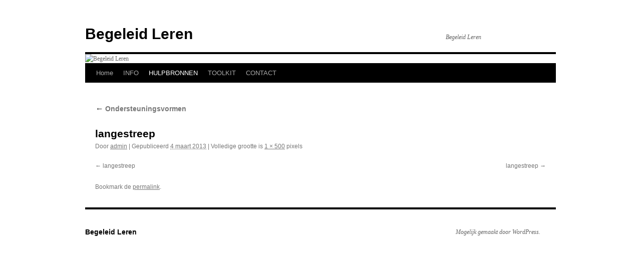

--- FILE ---
content_type: text/html; charset=UTF-8
request_url: https://www.begeleidleren.nl/?attachment_id=1071
body_size: 7886
content:
<!DOCTYPE html>
<html dir="ltr" lang="nl-NL" prefix="og: https://ogp.me/ns#">
<head>
<meta charset="UTF-8" />
<title>
langestreep | Begeleid LerenBegeleid Leren	</title>
<link rel="profile" href="https://gmpg.org/xfn/11" />
<link rel="stylesheet" type="text/css" media="all" href="https://www.begeleidleren.nl/wp-content/themes/twentyten/style.css?ver=20251202" />
<link rel="pingback" href="https://www.begeleidleren.nl/xmlrpc.php">

		<!-- All in One SEO 4.9.2 - aioseo.com -->
	<meta name="robots" content="max-image-preview:large" />
	<meta name="author" content="admin"/>
	<link rel="canonical" href="https://www.begeleidleren.nl/?attachment_id=1071" />
	<meta name="generator" content="All in One SEO (AIOSEO) 4.9.2" />
		<meta property="og:locale" content="nl_NL" />
		<meta property="og:site_name" content="Begeleid Leren | Begeleid Leren" />
		<meta property="og:type" content="article" />
		<meta property="og:title" content="langestreep | Begeleid Leren" />
		<meta property="og:url" content="https://www.begeleidleren.nl/?attachment_id=1071" />
		<meta property="article:published_time" content="2013-03-04T08:03:58+00:00" />
		<meta property="article:modified_time" content="2013-03-04T08:03:58+00:00" />
		<meta name="twitter:card" content="summary" />
		<meta name="twitter:title" content="langestreep | Begeleid Leren" />
		<script type="application/ld+json" class="aioseo-schema">
			{"@context":"https:\/\/schema.org","@graph":[{"@type":"BreadcrumbList","@id":"https:\/\/www.begeleidleren.nl\/?attachment_id=1071#breadcrumblist","itemListElement":[{"@type":"ListItem","@id":"https:\/\/www.begeleidleren.nl#listItem","position":1,"name":"Home","item":"https:\/\/www.begeleidleren.nl","nextItem":{"@type":"ListItem","@id":"https:\/\/www.begeleidleren.nl\/?attachment_id=1071#listItem","name":"langestreep"}},{"@type":"ListItem","@id":"https:\/\/www.begeleidleren.nl\/?attachment_id=1071#listItem","position":2,"name":"langestreep","previousItem":{"@type":"ListItem","@id":"https:\/\/www.begeleidleren.nl#listItem","name":"Home"}}]},{"@type":"ItemPage","@id":"https:\/\/www.begeleidleren.nl\/?attachment_id=1071#itempage","url":"https:\/\/www.begeleidleren.nl\/?attachment_id=1071","name":"langestreep | Begeleid Leren","inLanguage":"nl-NL","isPartOf":{"@id":"https:\/\/www.begeleidleren.nl\/#website"},"breadcrumb":{"@id":"https:\/\/www.begeleidleren.nl\/?attachment_id=1071#breadcrumblist"},"author":{"@id":"https:\/\/www.begeleidleren.nl\/?author=1#author"},"creator":{"@id":"https:\/\/www.begeleidleren.nl\/?author=1#author"},"datePublished":"2013-03-04T10:03:58+02:00","dateModified":"2013-03-04T10:03:58+02:00"},{"@type":"Organization","@id":"https:\/\/www.begeleidleren.nl\/#organization","name":"Lies Korevaar","description":"Begeleid Leren","url":"https:\/\/www.begeleidleren.nl\/"},{"@type":"Person","@id":"https:\/\/www.begeleidleren.nl\/?author=1#author","url":"https:\/\/www.begeleidleren.nl\/?author=1","name":"admin","image":{"@type":"ImageObject","@id":"https:\/\/www.begeleidleren.nl\/?attachment_id=1071#authorImage","url":"https:\/\/secure.gravatar.com\/avatar\/dc3e107f2e4fb9747b72391b6a3929299c98c0a62d94969414e12d0cc665dfba?s=96&d=mm&r=g","width":96,"height":96,"caption":"admin"}},{"@type":"WebSite","@id":"https:\/\/www.begeleidleren.nl\/#website","url":"https:\/\/www.begeleidleren.nl\/","name":"Begeleid Leren","description":"Begeleid Leren","inLanguage":"nl-NL","publisher":{"@id":"https:\/\/www.begeleidleren.nl\/#organization"}}]}
		</script>
		<!-- All in One SEO -->

<link type="text/css" rel="stylesheet" href="https://www.begeleidleren.nl/wp-content/plugins/easy-table-creator/css/easy_table_creator.css" />
<link type="text/css" rel="stylesheet" href="https://www.begeleidleren.nl/wp-content/plugins/easy-table-creator/css/tablesorter/style.css" />
<link rel="alternate" type="application/rss+xml" title="Begeleid Leren &raquo; feed" href="https://www.begeleidleren.nl/?feed=rss2" />
<link rel="alternate" type="application/rss+xml" title="Begeleid Leren &raquo; reacties feed" href="https://www.begeleidleren.nl/?feed=comments-rss2" />
<link rel="alternate" title="oEmbed (JSON)" type="application/json+oembed" href="https://www.begeleidleren.nl/index.php?rest_route=%2Foembed%2F1.0%2Fembed&#038;url=https%3A%2F%2Fwww.begeleidleren.nl%2F%3Fattachment_id%3D1071" />
<link rel="alternate" title="oEmbed (XML)" type="text/xml+oembed" href="https://www.begeleidleren.nl/index.php?rest_route=%2Foembed%2F1.0%2Fembed&#038;url=https%3A%2F%2Fwww.begeleidleren.nl%2F%3Fattachment_id%3D1071&#038;format=xml" />
<style id='wp-img-auto-sizes-contain-inline-css' type='text/css'>
img:is([sizes=auto i],[sizes^="auto," i]){contain-intrinsic-size:3000px 1500px}
/*# sourceURL=wp-img-auto-sizes-contain-inline-css */
</style>

<link rel='stylesheet' id='easy-tooltip-css' href='https://www.begeleidleren.nl/wp-content/plugins/easy-tooltip/css/easy-tooltip.css?ver=1.0.0' type='text/css' media='all' />
<style id='wp-emoji-styles-inline-css' type='text/css'>

	img.wp-smiley, img.emoji {
		display: inline !important;
		border: none !important;
		box-shadow: none !important;
		height: 1em !important;
		width: 1em !important;
		margin: 0 0.07em !important;
		vertical-align: -0.1em !important;
		background: none !important;
		padding: 0 !important;
	}
/*# sourceURL=wp-emoji-styles-inline-css */
</style>
<link rel='stylesheet' id='wp-block-library-css' href='https://www.begeleidleren.nl/wp-includes/css/dist/block-library/style.min.css?ver=6.9' type='text/css' media='all' />
<style id='global-styles-inline-css' type='text/css'>
:root{--wp--preset--aspect-ratio--square: 1;--wp--preset--aspect-ratio--4-3: 4/3;--wp--preset--aspect-ratio--3-4: 3/4;--wp--preset--aspect-ratio--3-2: 3/2;--wp--preset--aspect-ratio--2-3: 2/3;--wp--preset--aspect-ratio--16-9: 16/9;--wp--preset--aspect-ratio--9-16: 9/16;--wp--preset--color--black: #000;--wp--preset--color--cyan-bluish-gray: #abb8c3;--wp--preset--color--white: #fff;--wp--preset--color--pale-pink: #f78da7;--wp--preset--color--vivid-red: #cf2e2e;--wp--preset--color--luminous-vivid-orange: #ff6900;--wp--preset--color--luminous-vivid-amber: #fcb900;--wp--preset--color--light-green-cyan: #7bdcb5;--wp--preset--color--vivid-green-cyan: #00d084;--wp--preset--color--pale-cyan-blue: #8ed1fc;--wp--preset--color--vivid-cyan-blue: #0693e3;--wp--preset--color--vivid-purple: #9b51e0;--wp--preset--color--blue: #0066cc;--wp--preset--color--medium-gray: #666;--wp--preset--color--light-gray: #f1f1f1;--wp--preset--gradient--vivid-cyan-blue-to-vivid-purple: linear-gradient(135deg,rgb(6,147,227) 0%,rgb(155,81,224) 100%);--wp--preset--gradient--light-green-cyan-to-vivid-green-cyan: linear-gradient(135deg,rgb(122,220,180) 0%,rgb(0,208,130) 100%);--wp--preset--gradient--luminous-vivid-amber-to-luminous-vivid-orange: linear-gradient(135deg,rgb(252,185,0) 0%,rgb(255,105,0) 100%);--wp--preset--gradient--luminous-vivid-orange-to-vivid-red: linear-gradient(135deg,rgb(255,105,0) 0%,rgb(207,46,46) 100%);--wp--preset--gradient--very-light-gray-to-cyan-bluish-gray: linear-gradient(135deg,rgb(238,238,238) 0%,rgb(169,184,195) 100%);--wp--preset--gradient--cool-to-warm-spectrum: linear-gradient(135deg,rgb(74,234,220) 0%,rgb(151,120,209) 20%,rgb(207,42,186) 40%,rgb(238,44,130) 60%,rgb(251,105,98) 80%,rgb(254,248,76) 100%);--wp--preset--gradient--blush-light-purple: linear-gradient(135deg,rgb(255,206,236) 0%,rgb(152,150,240) 100%);--wp--preset--gradient--blush-bordeaux: linear-gradient(135deg,rgb(254,205,165) 0%,rgb(254,45,45) 50%,rgb(107,0,62) 100%);--wp--preset--gradient--luminous-dusk: linear-gradient(135deg,rgb(255,203,112) 0%,rgb(199,81,192) 50%,rgb(65,88,208) 100%);--wp--preset--gradient--pale-ocean: linear-gradient(135deg,rgb(255,245,203) 0%,rgb(182,227,212) 50%,rgb(51,167,181) 100%);--wp--preset--gradient--electric-grass: linear-gradient(135deg,rgb(202,248,128) 0%,rgb(113,206,126) 100%);--wp--preset--gradient--midnight: linear-gradient(135deg,rgb(2,3,129) 0%,rgb(40,116,252) 100%);--wp--preset--font-size--small: 13px;--wp--preset--font-size--medium: 20px;--wp--preset--font-size--large: 36px;--wp--preset--font-size--x-large: 42px;--wp--preset--spacing--20: 0.44rem;--wp--preset--spacing--30: 0.67rem;--wp--preset--spacing--40: 1rem;--wp--preset--spacing--50: 1.5rem;--wp--preset--spacing--60: 2.25rem;--wp--preset--spacing--70: 3.38rem;--wp--preset--spacing--80: 5.06rem;--wp--preset--shadow--natural: 6px 6px 9px rgba(0, 0, 0, 0.2);--wp--preset--shadow--deep: 12px 12px 50px rgba(0, 0, 0, 0.4);--wp--preset--shadow--sharp: 6px 6px 0px rgba(0, 0, 0, 0.2);--wp--preset--shadow--outlined: 6px 6px 0px -3px rgb(255, 255, 255), 6px 6px rgb(0, 0, 0);--wp--preset--shadow--crisp: 6px 6px 0px rgb(0, 0, 0);}:where(.is-layout-flex){gap: 0.5em;}:where(.is-layout-grid){gap: 0.5em;}body .is-layout-flex{display: flex;}.is-layout-flex{flex-wrap: wrap;align-items: center;}.is-layout-flex > :is(*, div){margin: 0;}body .is-layout-grid{display: grid;}.is-layout-grid > :is(*, div){margin: 0;}:where(.wp-block-columns.is-layout-flex){gap: 2em;}:where(.wp-block-columns.is-layout-grid){gap: 2em;}:where(.wp-block-post-template.is-layout-flex){gap: 1.25em;}:where(.wp-block-post-template.is-layout-grid){gap: 1.25em;}.has-black-color{color: var(--wp--preset--color--black) !important;}.has-cyan-bluish-gray-color{color: var(--wp--preset--color--cyan-bluish-gray) !important;}.has-white-color{color: var(--wp--preset--color--white) !important;}.has-pale-pink-color{color: var(--wp--preset--color--pale-pink) !important;}.has-vivid-red-color{color: var(--wp--preset--color--vivid-red) !important;}.has-luminous-vivid-orange-color{color: var(--wp--preset--color--luminous-vivid-orange) !important;}.has-luminous-vivid-amber-color{color: var(--wp--preset--color--luminous-vivid-amber) !important;}.has-light-green-cyan-color{color: var(--wp--preset--color--light-green-cyan) !important;}.has-vivid-green-cyan-color{color: var(--wp--preset--color--vivid-green-cyan) !important;}.has-pale-cyan-blue-color{color: var(--wp--preset--color--pale-cyan-blue) !important;}.has-vivid-cyan-blue-color{color: var(--wp--preset--color--vivid-cyan-blue) !important;}.has-vivid-purple-color{color: var(--wp--preset--color--vivid-purple) !important;}.has-black-background-color{background-color: var(--wp--preset--color--black) !important;}.has-cyan-bluish-gray-background-color{background-color: var(--wp--preset--color--cyan-bluish-gray) !important;}.has-white-background-color{background-color: var(--wp--preset--color--white) !important;}.has-pale-pink-background-color{background-color: var(--wp--preset--color--pale-pink) !important;}.has-vivid-red-background-color{background-color: var(--wp--preset--color--vivid-red) !important;}.has-luminous-vivid-orange-background-color{background-color: var(--wp--preset--color--luminous-vivid-orange) !important;}.has-luminous-vivid-amber-background-color{background-color: var(--wp--preset--color--luminous-vivid-amber) !important;}.has-light-green-cyan-background-color{background-color: var(--wp--preset--color--light-green-cyan) !important;}.has-vivid-green-cyan-background-color{background-color: var(--wp--preset--color--vivid-green-cyan) !important;}.has-pale-cyan-blue-background-color{background-color: var(--wp--preset--color--pale-cyan-blue) !important;}.has-vivid-cyan-blue-background-color{background-color: var(--wp--preset--color--vivid-cyan-blue) !important;}.has-vivid-purple-background-color{background-color: var(--wp--preset--color--vivid-purple) !important;}.has-black-border-color{border-color: var(--wp--preset--color--black) !important;}.has-cyan-bluish-gray-border-color{border-color: var(--wp--preset--color--cyan-bluish-gray) !important;}.has-white-border-color{border-color: var(--wp--preset--color--white) !important;}.has-pale-pink-border-color{border-color: var(--wp--preset--color--pale-pink) !important;}.has-vivid-red-border-color{border-color: var(--wp--preset--color--vivid-red) !important;}.has-luminous-vivid-orange-border-color{border-color: var(--wp--preset--color--luminous-vivid-orange) !important;}.has-luminous-vivid-amber-border-color{border-color: var(--wp--preset--color--luminous-vivid-amber) !important;}.has-light-green-cyan-border-color{border-color: var(--wp--preset--color--light-green-cyan) !important;}.has-vivid-green-cyan-border-color{border-color: var(--wp--preset--color--vivid-green-cyan) !important;}.has-pale-cyan-blue-border-color{border-color: var(--wp--preset--color--pale-cyan-blue) !important;}.has-vivid-cyan-blue-border-color{border-color: var(--wp--preset--color--vivid-cyan-blue) !important;}.has-vivid-purple-border-color{border-color: var(--wp--preset--color--vivid-purple) !important;}.has-vivid-cyan-blue-to-vivid-purple-gradient-background{background: var(--wp--preset--gradient--vivid-cyan-blue-to-vivid-purple) !important;}.has-light-green-cyan-to-vivid-green-cyan-gradient-background{background: var(--wp--preset--gradient--light-green-cyan-to-vivid-green-cyan) !important;}.has-luminous-vivid-amber-to-luminous-vivid-orange-gradient-background{background: var(--wp--preset--gradient--luminous-vivid-amber-to-luminous-vivid-orange) !important;}.has-luminous-vivid-orange-to-vivid-red-gradient-background{background: var(--wp--preset--gradient--luminous-vivid-orange-to-vivid-red) !important;}.has-very-light-gray-to-cyan-bluish-gray-gradient-background{background: var(--wp--preset--gradient--very-light-gray-to-cyan-bluish-gray) !important;}.has-cool-to-warm-spectrum-gradient-background{background: var(--wp--preset--gradient--cool-to-warm-spectrum) !important;}.has-blush-light-purple-gradient-background{background: var(--wp--preset--gradient--blush-light-purple) !important;}.has-blush-bordeaux-gradient-background{background: var(--wp--preset--gradient--blush-bordeaux) !important;}.has-luminous-dusk-gradient-background{background: var(--wp--preset--gradient--luminous-dusk) !important;}.has-pale-ocean-gradient-background{background: var(--wp--preset--gradient--pale-ocean) !important;}.has-electric-grass-gradient-background{background: var(--wp--preset--gradient--electric-grass) !important;}.has-midnight-gradient-background{background: var(--wp--preset--gradient--midnight) !important;}.has-small-font-size{font-size: var(--wp--preset--font-size--small) !important;}.has-medium-font-size{font-size: var(--wp--preset--font-size--medium) !important;}.has-large-font-size{font-size: var(--wp--preset--font-size--large) !important;}.has-x-large-font-size{font-size: var(--wp--preset--font-size--x-large) !important;}
/*# sourceURL=global-styles-inline-css */
</style>

<style id='classic-theme-styles-inline-css' type='text/css'>
/*! This file is auto-generated */
.wp-block-button__link{color:#fff;background-color:#32373c;border-radius:9999px;box-shadow:none;text-decoration:none;padding:calc(.667em + 2px) calc(1.333em + 2px);font-size:1.125em}.wp-block-file__button{background:#32373c;color:#fff;text-decoration:none}
/*# sourceURL=/wp-includes/css/classic-themes.min.css */
</style>
<link rel='stylesheet' id='collapscore-css-css' href='https://www.begeleidleren.nl/wp-content/plugins/jquery-collapse-o-matic/css/core_style.css?ver=1.0' type='text/css' media='all' />
<link rel='stylesheet' id='collapseomatic-css-css' href='https://www.begeleidleren.nl/wp-content/plugins/jquery-collapse-o-matic/css/light_style.css?ver=1.6' type='text/css' media='all' />
<link rel='stylesheet' id='sidebar-login-css' href='https://www.begeleidleren.nl/wp-content/plugins/sidebar-login/build/sidebar-login.css?ver=1630590116' type='text/css' media='all' />
<link rel='stylesheet' id='twentyten-block-style-css' href='https://www.begeleidleren.nl/wp-content/themes/twentyten/blocks.css?ver=20250220' type='text/css' media='all' />
<link rel='stylesheet' id='faq.global-css' href='https://www.begeleidleren.nl/wp-content/plugins/wp-faq-by-wpdonehere/css/global.css?ver=6.9' type='text/css' media='all' />
<script type="text/javascript" src="https://www.begeleidleren.nl/wp-includes/js/jquery/jquery.min.js?ver=3.7.1" id="jquery-core-js"></script>
<script type="text/javascript" src="https://www.begeleidleren.nl/wp-includes/js/jquery/jquery-migrate.min.js?ver=3.4.1" id="jquery-migrate-js"></script>
<script type="text/javascript" src="https://www.begeleidleren.nl/wp-content/plugins/scroll-to-top/js/stt.js?ver=1.0" id="stt-js"></script>
<script type="text/javascript" src="https://www.begeleidleren.nl/wp-content/plugins/font-resizer/js/jquery.cookie.js?ver=6.9" id="fontResizerCookie-js"></script>
<script type="text/javascript" src="https://www.begeleidleren.nl/wp-content/plugins/font-resizer/js/jquery.fontsize.js?ver=6.9" id="fontResizer-js"></script>
<script type="text/javascript" src="https://www.begeleidleren.nl/wp-content/plugins/font-resizer/js/main.js?ver=6.9" id="fontResizerPlugin-js"></script>
<script type="text/javascript" src="https://www.begeleidleren.nl/wp-content/plugins/wp-faq-by-wpdonehere/js/faq.js?ver=6.9" id="wpfaq-js"></script>
<script type="text/javascript" src="https://www.begeleidleren.nl/wp-content/plugins/easy-table-creator/js/easy_table_creator.js?ver=0.1" id="easy_table_creator_js-js"></script>
<script type="text/javascript" src="https://www.begeleidleren.nl/wp-content/plugins/easy-table-creator/js/jquery.tablesorter.min.js?ver=0.1" id="easy_table_creator_tablesorter_js-js"></script>
<link rel="https://api.w.org/" href="https://www.begeleidleren.nl/index.php?rest_route=/" /><link rel="alternate" title="JSON" type="application/json" href="https://www.begeleidleren.nl/index.php?rest_route=/wp/v2/media/1071" /><link rel="EditURI" type="application/rsd+xml" title="RSD" href="https://www.begeleidleren.nl/xmlrpc.php?rsd" />
<meta name="generator" content="WordPress 6.9" />
<link rel='shortlink' href='https://www.begeleidleren.nl/?p=1071' />
	
		<!-- by Scrollto Top -->
		
 		<script type="text/javascript">
 			//<![CDATA[
  			jQuery(document).ready(function(){
    			jQuery("body").append("<div id=\"scroll_to_top\"><a href=\"#top\">Terug naar boven</a></div>");
    			jQuery("#scroll_to_top a").css({	'display' : 'none', 'z-index' : '9', 'position' : 'fixed', 'top' : '100%', 'width' : '150px', 'margin-top' : '-30px', 'right' : '50%', 'margin-left' : '-50px', 'height' : '20px', 'padding' : '3px 5px', 'font-size' : '14px', 'text-align' : 'center', 'padding' : '3px', 'color' : '#FFFFFF', 'background-color' : '#E21F2A', '-moz-border-radius' : '5px', '-khtml-border-radius' : '5px', '-webkit-border-radius' : '5px', 'opacity' : '.8', 'text-decoration' : 'none'});	
    			jQuery('#scroll_to_top a').click(function(){
					jQuery('html, body').animate({scrollTop:0}, 'slow');
				});

    		});
  			
			//]]>

  		</script>
		<!-- /by Scrollto Top and History Back -->	
		
		<style data-context="foundation-flickity-css">/*! Flickity v2.0.2
http://flickity.metafizzy.co
---------------------------------------------- */.flickity-enabled{position:relative}.flickity-enabled:focus{outline:0}.flickity-viewport{overflow:hidden;position:relative;height:100%}.flickity-slider{position:absolute;width:100%;height:100%}.flickity-enabled.is-draggable{-webkit-tap-highlight-color:transparent;tap-highlight-color:transparent;-webkit-user-select:none;-moz-user-select:none;-ms-user-select:none;user-select:none}.flickity-enabled.is-draggable .flickity-viewport{cursor:move;cursor:-webkit-grab;cursor:grab}.flickity-enabled.is-draggable .flickity-viewport.is-pointer-down{cursor:-webkit-grabbing;cursor:grabbing}.flickity-prev-next-button{position:absolute;top:50%;width:44px;height:44px;border:none;border-radius:50%;background:#fff;background:hsla(0,0%,100%,.75);cursor:pointer;-webkit-transform:translateY(-50%);transform:translateY(-50%)}.flickity-prev-next-button:hover{background:#fff}.flickity-prev-next-button:focus{outline:0;box-shadow:0 0 0 5px #09f}.flickity-prev-next-button:active{opacity:.6}.flickity-prev-next-button.previous{left:10px}.flickity-prev-next-button.next{right:10px}.flickity-rtl .flickity-prev-next-button.previous{left:auto;right:10px}.flickity-rtl .flickity-prev-next-button.next{right:auto;left:10px}.flickity-prev-next-button:disabled{opacity:.3;cursor:auto}.flickity-prev-next-button svg{position:absolute;left:20%;top:20%;width:60%;height:60%}.flickity-prev-next-button .arrow{fill:#333}.flickity-page-dots{position:absolute;width:100%;bottom:-25px;padding:0;margin:0;list-style:none;text-align:center;line-height:1}.flickity-rtl .flickity-page-dots{direction:rtl}.flickity-page-dots .dot{display:inline-block;width:10px;height:10px;margin:0 8px;background:#333;border-radius:50%;opacity:.25;cursor:pointer}.flickity-page-dots .dot.is-selected{opacity:1}</style><style data-context="foundation-slideout-css">.slideout-menu{position:fixed;left:0;top:0;bottom:0;right:auto;z-index:0;width:256px;overflow-y:auto;-webkit-overflow-scrolling:touch;display:none}.slideout-menu.pushit-right{left:auto;right:0}.slideout-panel{position:relative;z-index:1;will-change:transform}.slideout-open,.slideout-open .slideout-panel,.slideout-open body{overflow:hidden}.slideout-open .slideout-menu{display:block}.pushit{display:none}</style><style type="text/css" media="all">
/* <![CDATA[ */
@import url("https://www.begeleidleren.nl/wp-content/plugins/wp-table-reloaded/css/plugin.css?ver=1.9.4");
@import url("https://www.begeleidleren.nl/wp-content/plugins/wp-table-reloaded/css/datatables.css?ver=1.9.4");
/* ]]> */
</style><style type="text/css" id="custom-background-css">
body.custom-background { background-color: #ffffff; }
</style>
	<link rel="icon" href="https://www.begeleidleren.nl/wp-content/uploads/2018/10/cropped-logobl-2-32x32.png" sizes="32x32" />
<link rel="icon" href="https://www.begeleidleren.nl/wp-content/uploads/2018/10/cropped-logobl-2-192x192.png" sizes="192x192" />
<link rel="apple-touch-icon" href="https://www.begeleidleren.nl/wp-content/uploads/2018/10/cropped-logobl-2-180x180.png" />
<meta name="msapplication-TileImage" content="https://www.begeleidleren.nl/wp-content/uploads/2018/10/cropped-logobl-2-270x270.png" />
<style>.ios7.web-app-mode.has-fixed header{ background-color: rgba(3,122,221,.88);}</style></head>

<body data-rsssl=1 class="attachment wp-singular attachment-template-default single single-attachment postid-1071 attachmentid-1071 attachment-jpeg custom-background wp-theme-twentyten">
<div id="wrapper" class="hfeed">
		<a href="#content" class="screen-reader-text skip-link">Ga naar de inhoud</a>
	<div id="header">
		<div id="masthead">
			<div id="branding" role="banner">
									<div id="site-title">
						<span>
							<a href="https://www.begeleidleren.nl/" rel="home" >Begeleid Leren</a>
						</span>
					</div>
										<div id="site-description">Begeleid Leren</div>
					<img src="https://www.begeleidleren.nl/wp-content/themes/twentyten/images/headers/sunset.jpg" width="940" height="198" alt="Begeleid Leren" decoding="async" fetchpriority="high" />			</div><!-- #branding -->

			<div id="access" role="navigation">
				<div class="menu"><ul>
<li ><a href="https://www.begeleidleren.nl/">Home</a></li><li class="page_item page-item-52 page_item_has_children"><a href="https://www.begeleidleren.nl/?page_id=52">INFO</a>
<ul class='children'>
	<li class="page_item page-item-17"><a href="https://www.begeleidleren.nl/?page_id=17">Intro</a></li>
	<li class="page_item page-item-417"><a href="https://www.begeleidleren.nl/?page_id=417">Geschiedenis</a></li>
	<li class="page_item page-item-159"><a href="https://www.begeleidleren.nl/?page_id=159">Brochures</a></li>
	<li class="page_item page-item-1889"><a href="https://www.begeleidleren.nl/?page_id=1889">Videos</a></li>
</ul>
</li>
<li class="page_item page-item-142 page_item_has_children current_page_ancestor"><a href="https://www.begeleidleren.nl/?page_id=142">HULPBRONNEN</a>
<ul class='children'>
	<li class="page_item page-item-147"><a href="https://www.begeleidleren.nl/?page_id=147">Hulpbronnen</a></li>
	<li class="page_item page-item-495 current_page_ancestor current_page_parent"><a href="https://www.begeleidleren.nl/?page_id=495">Ondersteuningsvormen</a></li>
</ul>
</li>
<li class="page_item page-item-1738 page_item_has_children"><a href="https://www.begeleidleren.nl/?page_id=1738">TOOLKIT</a>
<ul class='children'>
	<li class="page_item page-item-1775"><a href="https://www.begeleidleren.nl/?page_id=1775">Deel 1. Introductie</a></li>
	<li class="page_item page-item-1778"><a href="https://www.begeleidleren.nl/?page_id=1778">Deel 2. Kiezen-Verkrijgen-Behouden</a></li>
	<li class="page_item page-item-1780"><a href="https://www.begeleidleren.nl/?page_id=1780">Deel 3. Implementatie</a></li>
</ul>
</li>
<li class="page_item page-item-353"><a href="https://www.begeleidleren.nl/?page_id=353">CONTACT</a></li>
</ul></div>
			</div><!-- #access -->
		</div><!-- #masthead -->
	</div><!-- #header -->

	<div id="main">

		<div id="container" class="single-attachment">
			<div id="content" role="main">

			

									<p class="page-title"><a href="https://www.begeleidleren.nl/?page_id=495" title="Ga naar Ondersteuningsvormen" rel="gallery">
						<span class="meta-nav">&larr;</span> Ondersteuningsvormen					</a></p>
				
					<div id="post-1071" class="post-1071 attachment type-attachment status-inherit hentry">
					<h2 class="entry-title">langestreep</h2>

					<div class="entry-meta">
						<span class="meta-prep meta-prep-author">Door</span> <span class="author vcard"><a class="url fn n" href="https://www.begeleidleren.nl/?author=1" title="Alle berichten tonen van admin" rel="author">admin</a></span>							<span class="meta-sep">|</span>
							<span class="meta-prep meta-prep-entry-date">Gepubliceerd</span> <span class="entry-date"><abbr class="published" title="10:03">4 maart 2013</abbr></span> <span class="meta-sep">|</span> Volledige grootte is <a href="https://www.begeleidleren.nl/wp-content/uploads/2011/12/langestreep.jpg" title="Link naar afbeelding op ware grootte">1 &times; 500</a> pixels													</div><!-- .entry-meta -->

						<div class="entry-content">
						<div class="entry-attachment">
								<p class="attachment"><a href="https://www.begeleidleren.nl/?attachment_id=1072" title="langestreep" rel="attachment">
							<img width="1" height="500" src="https://www.begeleidleren.nl/wp-content/uploads/2011/12/langestreep.jpg" class="attachment-900x900 size-900x900" alt="" decoding="async" />							</a></p>

							<div id="nav-below" class="navigation">
							<div class="nav-previous"><a href='https://www.begeleidleren.nl/?attachment_id=1070'>langestreep</a></div>
							<div class="nav-next"><a href='https://www.begeleidleren.nl/?attachment_id=1072'>langestreep</a></div>
						</div><!-- #nav-below -->
								</div><!-- .entry-attachment -->
						<div class="entry-caption">
						</div>

				
					</div><!-- .entry-content -->

					<div class="entry-utility">
						Bookmark de <a href="https://www.begeleidleren.nl/?attachment_id=1071" title="Permalink naar langestreep" rel="bookmark">permalink</a>.											</div><!-- .entry-utility -->
				</div><!-- #post-1071 -->

		
			<div id="comments">




</div><!-- #comments -->


			</div><!-- #content -->
		</div><!-- #container -->

	</div><!-- #main -->

	<div id="footer" role="contentinfo">
		<div id="colophon">



			<div id="footer-widget-area" role="complementary">

				<div id="first" class="widget-area">
					<ul class="xoxo">
											</ul>
				</div><!-- #first .widget-area -->




			</div><!-- #footer-widget-area -->

			<div id="site-info">
				<a href="https://www.begeleidleren.nl/" rel="home">
					Begeleid Leren				</a>
							</div><!-- #site-info -->

			<div id="site-generator">
								<a href="https://wordpress.org/" class="imprint" title="Semantisch persoonlijk publicatieplatform">
					Mogelijk gemaakt door WordPress.				</a>
			</div><!-- #site-generator -->

		</div><!-- #colophon -->
	</div><!-- #footer -->

</div><!-- #wrapper -->

<script type="text/javascript">

    jQuery(document).ready(function(){
        jQuery(".easy-table-creator").tablesorter({widgets: ['zebra']});


    })



</script>
<!-- Powered by WPtouch: 4.3.62 --><script type="module"  src="https://www.begeleidleren.nl/wp-content/plugins/all-in-one-seo-pack/dist/Lite/assets/table-of-contents.95d0dfce.js?ver=4.9.2" id="aioseo/js/src/vue/standalone/blocks/table-of-contents/frontend.js-js"></script>
<script id="wp-emoji-settings" type="application/json">
{"baseUrl":"https://s.w.org/images/core/emoji/17.0.2/72x72/","ext":".png","svgUrl":"https://s.w.org/images/core/emoji/17.0.2/svg/","svgExt":".svg","source":{"concatemoji":"https://www.begeleidleren.nl/wp-includes/js/wp-emoji-release.min.js?ver=6.9"}}
</script>
<script type="module">
/* <![CDATA[ */
/*! This file is auto-generated */
const a=JSON.parse(document.getElementById("wp-emoji-settings").textContent),o=(window._wpemojiSettings=a,"wpEmojiSettingsSupports"),s=["flag","emoji"];function i(e){try{var t={supportTests:e,timestamp:(new Date).valueOf()};sessionStorage.setItem(o,JSON.stringify(t))}catch(e){}}function c(e,t,n){e.clearRect(0,0,e.canvas.width,e.canvas.height),e.fillText(t,0,0);t=new Uint32Array(e.getImageData(0,0,e.canvas.width,e.canvas.height).data);e.clearRect(0,0,e.canvas.width,e.canvas.height),e.fillText(n,0,0);const a=new Uint32Array(e.getImageData(0,0,e.canvas.width,e.canvas.height).data);return t.every((e,t)=>e===a[t])}function p(e,t){e.clearRect(0,0,e.canvas.width,e.canvas.height),e.fillText(t,0,0);var n=e.getImageData(16,16,1,1);for(let e=0;e<n.data.length;e++)if(0!==n.data[e])return!1;return!0}function u(e,t,n,a){switch(t){case"flag":return n(e,"\ud83c\udff3\ufe0f\u200d\u26a7\ufe0f","\ud83c\udff3\ufe0f\u200b\u26a7\ufe0f")?!1:!n(e,"\ud83c\udde8\ud83c\uddf6","\ud83c\udde8\u200b\ud83c\uddf6")&&!n(e,"\ud83c\udff4\udb40\udc67\udb40\udc62\udb40\udc65\udb40\udc6e\udb40\udc67\udb40\udc7f","\ud83c\udff4\u200b\udb40\udc67\u200b\udb40\udc62\u200b\udb40\udc65\u200b\udb40\udc6e\u200b\udb40\udc67\u200b\udb40\udc7f");case"emoji":return!a(e,"\ud83e\u1fac8")}return!1}function f(e,t,n,a){let r;const o=(r="undefined"!=typeof WorkerGlobalScope&&self instanceof WorkerGlobalScope?new OffscreenCanvas(300,150):document.createElement("canvas")).getContext("2d",{willReadFrequently:!0}),s=(o.textBaseline="top",o.font="600 32px Arial",{});return e.forEach(e=>{s[e]=t(o,e,n,a)}),s}function r(e){var t=document.createElement("script");t.src=e,t.defer=!0,document.head.appendChild(t)}a.supports={everything:!0,everythingExceptFlag:!0},new Promise(t=>{let n=function(){try{var e=JSON.parse(sessionStorage.getItem(o));if("object"==typeof e&&"number"==typeof e.timestamp&&(new Date).valueOf()<e.timestamp+604800&&"object"==typeof e.supportTests)return e.supportTests}catch(e){}return null}();if(!n){if("undefined"!=typeof Worker&&"undefined"!=typeof OffscreenCanvas&&"undefined"!=typeof URL&&URL.createObjectURL&&"undefined"!=typeof Blob)try{var e="postMessage("+f.toString()+"("+[JSON.stringify(s),u.toString(),c.toString(),p.toString()].join(",")+"));",a=new Blob([e],{type:"text/javascript"});const r=new Worker(URL.createObjectURL(a),{name:"wpTestEmojiSupports"});return void(r.onmessage=e=>{i(n=e.data),r.terminate(),t(n)})}catch(e){}i(n=f(s,u,c,p))}t(n)}).then(e=>{for(const n in e)a.supports[n]=e[n],a.supports.everything=a.supports.everything&&a.supports[n],"flag"!==n&&(a.supports.everythingExceptFlag=a.supports.everythingExceptFlag&&a.supports[n]);var t;a.supports.everythingExceptFlag=a.supports.everythingExceptFlag&&!a.supports.flag,a.supports.everything||((t=a.source||{}).concatemoji?r(t.concatemoji):t.wpemoji&&t.twemoji&&(r(t.twemoji),r(t.wpemoji)))});
//# sourceURL=https://www.begeleidleren.nl/wp-includes/js/wp-emoji-loader.min.js
/* ]]> */
</script>
</body>
</html>


<!-- Page cached by LiteSpeed Cache 7.6.2 on 2026-01-18 14:56:26 -->